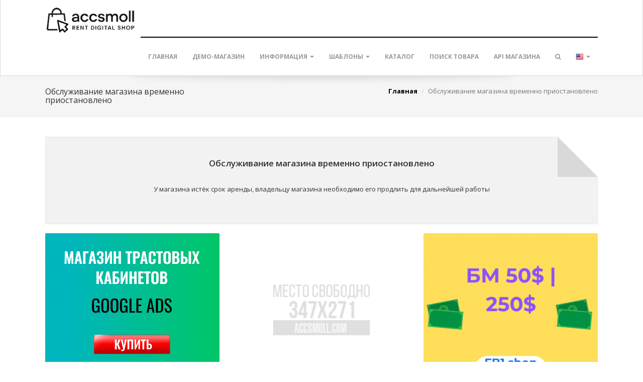

--- FILE ---
content_type: text/html; charset=UTF-8
request_url: https://100acc.org/goods/info/1534525-buy-reddit-ip-usa-post-karma-50-2023-103
body_size: 7049
content:
<!DOCTYPE html>
<html lang="en">
  <head>
    <meta http-equiv="X-UA-Compatible" content="IE=edge">
    <meta name="viewport" content="width=device-width, initial-scale=1">
    

    <script>var dischat = 1;</script>
    <!-- leque meta start -->
<meta http-equiv="content-type" content="text/html; charset=utf-8">
<title>Обслуживание магазина временно приостановлено</title>
<link rel="shortcut icon" href="/assets/mainpage/ico/favc.png" type="image/x-icon">
<meta name="title" content="Обслуживание магазина временно приостановлено">
<meta name="description" content="У магазина истёк срок аренды, владельцу магазина необходимо его продлить для дальнейшей работы">
<meta name="keywords" content="">
<meta name="document-state" content="dynamic">
<meta http-equiv="content-language" content="ru-RU"> 
<meta name="robots" content="all">
<meta property="og:title" content="Обслуживание магазина временно приостановлено">
<meta property="og:url" content="">
<meta property="og:image" content="https://accsmoll.com/assets/mainpage/img/small_accsmoll.png">
<meta property="og:type" content="website">
<meta property="og:site_name" content="Обслуживание магазина временно приостановлено">
<meta property="og:description" content="У магазина истёк срок аренды, владельцу магазина необходимо его продлить для дальнейшей работы">
<meta property="og:locale" content="ru_RU">
<!-- end leque meta -->
<!-- JavaScripts Start-->
<style>iframe > .rc-anchor-normal-footer {
    display: none;
}</style>
<meta name="theme-color" content="#ff2b2b">

<script src="https://cdnjs.cloudflare.com/ajax/libs/crypto-js/3.1.9-1/crypto-js.js"></script>

<script src="https://cdnjs.cloudflare.com/ajax/libs/socket.io/1.7.3/socket.io.min.js"></script>	
<script src="https://argument.akkmoll.com/chat/chat.js"></script>	
<script>
	if (typeof(dischat) == "undefined"){
		userChat.connect('qwe123');
	}
</script>


    <script type="application/ld+json">
{
  "@context": "http://schema.org/",
  "@type": "WebSite",
  "name": "accsmoll.com",
  "url": "https://accsmoll.com",
  "potentialAction": {
    "@type": "SearchAction",
    "target": "https://accsmoll.com/goods/?search={search_term_string}",
    "query-input": "required name=search_term_string"
  }
}
</script>
<meta name="yandex-verification" content="5763de5f387f3642" />
<!-- Yandex.Metrika counter -->
<script type="text/javascript" >
   (function(m,e,t,r,i,k,a){m[i]=m[i]||function(){(m[i].a=m[i].a||[]).push(arguments)};
   m[i].l=1*new Date();
   for (var j = 0; j < document.scripts.length; j++) {if (document.scripts[j].src === r) { return; }}
   k=e.createElement(t),a=e.getElementsByTagName(t)[0],k.async=1,k.src=r,a.parentNode.insertBefore(k,a)})
   (window, document, "script", "https://mc.yandex.ru/metrika/tag.js", "ym");

   ym(99627282, "init", {
        clickmap:true,
        trackLinks:true,
        accurateTrackBounce:true
   });
</script>
<noscript><div><img src="https://mc.yandex.ru/watch/99627282" style="position:absolute; left:-9999px;" alt="" /></div></noscript>
<!-- /Yandex.Metrika counter -->
<!-- Google tag (gtag.js) -->
<script async src="https://www.googletagmanager.com/gtag/js?id=G-LT4B7J3CPK"></script>
<script>
  window.dataLayer = window.dataLayer || [];
  function gtag(){dataLayer.push(arguments);}
  gtag('js', new Date());

  gtag('config', 'G-LT4B7J3CPK');
</script>
<!-- JavaScripts End-->

    <!-- CSS Plugins -->
    <link href="/assets/mainpage/plugins/font-awesome/css/font-awesome.min.css" rel="stylesheet">
    <link href="/assets/mainpage/plugins/animate/animate.css" rel="stylesheet">

    <!-- CSS Global -->
    <link href="/assets/mainpage/css/styles.css?refresh=9" rel="stylesheet">

    <!-- Google Fonts -->
    <link href='https://fonts.googleapis.com/css?family=Open+Sans:300,400,600,700,800' rel='stylesheet' type='text/css'>
    <link href='https://fonts.googleapis.com/css?family=Questrial' rel='stylesheet' type='text/css'>
	      <script src="https://ajax.googleapis.com/ajax/libs/jquery/1.11.3/jquery.min.js"></script>
     <script src="https://code.jquery.com/ui/1.12.1/jquery-ui.min.js"></script>
     <style>
      .navbar-brand>img {
    display: block;
    max-width: 180px;
}</style>
  </head>

  <body>

    <!-- NAVIGATION
    ================================================== -->
    <div class="navbar navbar-default" role="navigation">
      <div class="container">
        <div class="navbar-header">

          <!-- Navbar toggle -->
          <button type="button" class="navbar-toggle" data-toggle="collapse" data-target=".navbar-collapse">
            <span class="sr-only">Навигация</span>
            <span class="icon-bar"></span>
            <span class="icon-bar"></span>
            <span class="icon-bar"></span>
          </button>
          
          <!-- Navbar brand -->
         <a class="navbar-brand" href="https://accsmoll.com/">
            <img src="/assets/mainpage/img/small_accsmoll.png">
          </a>

        </div> <!-- / .navbar-header -->
        <div class="collapse navbar-collapse">
          <ul class="nav navbar-nav navbar-right">

            <!-- General links -->
            <li class=" ">
              <a href="https://accsmoll.com/"  >Главная <!-- <b class="caret"></b> --></a>
            
              <!-- <ul class="dropdown-menu">
			                  <li  class="active" ><a href="/page/"></a></li>
			                </ul> -->
            </li>

            <li>  <a href="https://demonstration.accsmoll.com/" target="_blank" title="Демонстрационный магазин" >Демо-магазин</a></li>
            <li class="dropdown mega-menu">
              <a href="#" class="dropdown-toggle" data-toggle="dropdown">Информация <b class="caret"></b></a>
              <div class="dropdown-menu">
                <div class="row">
                  <div class="row-sm-height">

                    <div class="col-sm-3 col-sm-height col-sm-top">
                      <div class="inside">
                        <h4 class="mega-menu__heading">Арендаторам</h4>
                        <ul class="mega-menu__menu">
                          <li><a href="https://accsmoll.com/register">Регистрация</a></li>
                          <li><a href="https://accsmoll.com/login">Войти в личный кабинет</a></li>
                          <li><a href="https://accsmoll.com/p/uslugi-dizaynera">Услуги дизайнера</a></li>
						              <li><a href="https://accsmoll.com/p/ceny-i-uslugi">Цены и услуги</a></li>
                          <li><a href="https://accsmoll.com/p/kontakty">Контакты</a></li>
                         
                        </ul>
                      </div>
                    </div>
                    <div class="col-sm-3 col-sm-height col-sm-top">
                      <div class="inside">
                        <h4 class="mega-menu__heading">Покупателям</h4>
                        <ul class="mega-menu__menu">
                          <li><a href="https://accsmoll.com/p/podat-zhalobu-na-magazin">Подать жалобу на магазин</a></li>
                          <li><a href="https://accsmoll.com/p/kontakty-prodavca-magazina">Контакты продавца магазина</a></li>
                          <li><a href="https://accsmoll.com/p/garantii-servisa">Гарантии сервиса</a></li>
                          <li><a href="https://accsmoll.com/orders">Поиск платежей</a></li> 
                          <li><a href="https://accsmoll.com/#">F.A.Q - вопросы и ответы</a></li>
                        </ul>
                      </div>
                    </div>
                    <div class="col-sm-3 col-sm-height col-sm-top">
                      <div class="inside">
                        <h4 class="mega-menu__heading">О сервисе</h4>
                        <ul class="mega-menu__menu">
                          <li><a href="https://accsmoll.com/p/obschaya-svodka">Общая сводка</a></li>
                          <li><a href="https://accsmoll.com/p/voprosy-i-otvety">F.A.Q - вопросы и ответы</a></li>
                          <li><a href="https://accsmoll.com/p/funkcii-i-vozmozhnosti">Функции и возможности</a></li>
                          <li><a href="https://accsmoll.com/p/otzyvy-o-servise">Отзывы клиентов</a></li>
                          <li><a href="https://accsmoll.com/p/obratnaya-svyaz">Обратная связь</a></li>
                        </ul>
                      </div>
                    </div>
                    <div class="col-sm-3 col-sm-height col-sm-top">
                      <div class="inside">
                        <h4 class="mega-menu__heading">Прочее</h4>
                        <ul class="mega-menu__menu">
                          <li><a href="https://accsmoll.com/p/razmeschenie-reklamy">Размещение рекламы</a></li>
                          <li><a href="https://accsmoll.com/p/telegram-bot-dlya-prodazhi-tovarov">Telegram Bot для продажи товаров	</a></li>
						              <li><a href="https://accsmoll.com/p/referalnaya-programma-zarabotay-na-svoem-privlechenii-klientov">Реферальная программа</a></li>
                          <li><a href="https://accsmoll.com/p/polzovatelskoe-soglashenie">Пользовательское соглашение</a></li>
                          <li><a href="https://accsmoll.com/p/pravila-prodazhi-tovarov">Правила продажи товаров</a></li>
                        </ul>
                      </div>
                    </div>


                  </div> <!-- / .row-height -->
                </div> <!-- / .row -->
              </div> <!-- / .dropdown-menu -->
            </li>

            <li class="dropdown">
              <a href="#" class="dropdown-toggle" data-toggle="dropdown">Шаблоны <b class="caret"></b></a>
              <ul class="dropdown-menu">
                <!-- <li><a href="https://accsmoll.com/p/shablony">Каталог шаблонов</a></li> -->
                <li><a href="https://accsmoll.com/p/ustanovka-sobstvennogo-shablona">Установка собственного шаблона</a></li>
              </ul>
            </li>
           
      

           <!-- <li class="dropdown">
              <a href="#" class="dropdown-toggle" data-toggle="dropdown">Новости <b class="caret"></b></a>
               <ul class="dropdown-menu">
                <li><a href="https://accsmoll.com/#">Новости сервиса</a></li>
                <li><a href="https://accsmoll.com/#">Обновления</a></li>
              </ul>
            </li>
        -->
           <!--  <li class="dropdown">
              <a href="#" class="dropdown-toggle" data-toggle="dropdown">Магазины <b class="caret"></b></a>
              <ul class="dropdown-menu">
                <li><a href="https://accsmoll.com/listofstores">Каталог магазинов</a></li>
                <li><a href="https://accsmoll.com/goods">Поиск товара</a></li>
              </ul>
            </li> -->

                <li><a href="https://accsmoll.com/listofstores">Каталог</a></li>
                <li><a href="https://accsmoll.com/goods">Поиск товара</a></li>
                 <li>  <a href="https://accsmoll.com//p/api-servisa" target="_blank" title="API accsmoll" >API магазина</a></li>


                 <li class="hidden-xs">
              
              <!-- Search toggle -->
              <a href="#" class="navbar-search__toggle">
                <i class="fa fa-search"></i>
              </a>

              <!-- Search form -->
              <div class="navbar-search" style="display: none;">
                <form action="/goods">

                  <!-- Input -->
                  <div class="navbar-search__box">
                    <div class="input-group">
                      <input type="text" class="form-control" name="search" placeholder="Что ищем?">
                      <span class="input-group-btn">
                        <button type="submit" class="btn btn-primary">Поиск</button>
                      </span>
                    </div>
                    <div class="navbar-search-box__tips">
                     <a href="/goods/?search=vk">VK</a>,<a href="/goods/?search=facebook">Facebook</a>,<a href="/goods/?search=insta">Instagram</a>
                    </div>
                  </div>
                </form>
              </div> <!-- / .navbar-search -->

            </li>

                      <li class="dropdown">
              <a href="#" class="dropdown-toggle imgn" data-toggle="dropdown"><img src="/assets/img/en.jpg"> <b class="caret"></b></a>
              <ul class="dropdown-menu">
                <li data-google-lang="en" ><a href="#"><img src="/assets/img/en.jpg"> English</a></li>
                <li data-google-lang="ru" ><a href="#"><img src="/assets/img/ru.jpg"> Русский</a></li>
                <li data-google-lang="zh-CN" ><a href="#"><img src="/assets/img/cn.png"> Сhinese</a></li>
                <li data-google-lang="fr" ><a href="#"><img src="/assets/img/fr.png"> Français</a></li>
                <li data-google-lang="it" ><a href="#"><img src="/assets/img/it.png"> Italiano</a></li>
                <li data-google-lang="es" ><a href="#"><img src="/assets/img/es.png"> Español</a></li>
                <li data-google-lang="pl" ><a href="#"><img src="/assets/img/pl.png"> Polskie</a></li>
                <li data-google-lang="uk" ><a href="#"><img src="/assets/img/ua.png"> Український</a></li>


              </ul>
            </li>


          </ul> <!-- / .nav -->


        </div><!--/.navbar-collapse -->
      </div>
    </div> <!-- / .navigation -->
<div class="topic">
	<div class="container">
        <div class="row">
			<div class="col-sm-4">
				<h3>Обслуживание магазина временно приостановлено</h3>
			</div>
			<div class="col-sm-8">
				<ol class="breadcrumb pull-right hidden-xs">
					<li><a href="https://accsmoll.com/">Главная</a></li>
					<li class="active">Обслуживание магазина временно приостановлено</li>
				</ol>
			</div>
		</div> <!-- / .row -->
	</div> <!-- / .container -->
</div>

<div class="container">
	<div class="row">
        <div class="col-xs-12">
			
			<style>
				.error-page__container.err {
				max-width: inherit;
				}
			</style>
			<div class="error-page__container err">
				<div class="error-page__heading">
					Обслуживание магазина временно приостановлено				</div>
				<div class="error-page__desc">
					У магазина истёк срок аренды, владельцу магазина необходимо его продлить для дальнейшей работы				</div>
				
			</div>
			
		</div>
	</div> <!-- / .row -->


		 <br>
     <div class="row">
          <div class="col-sm-4">
            
            <div class="index-3-features__item text-center">
              <div class="index-3-features__img">
              <a href="https://adwordsshop.ru/?utm_source=banner_main">  <img src="https://i.imgur.com/rTGOzwu.gif" alt="..." class="img-responsive"> </a>
              </div>
              <h3 class="index-3-features__heading">
                 adwordsshop.ru              </h3>
              <div class="index-3-features__subheading">
                 Adwords Shop. Магазин трастовых аккаунтов Google Ads              </div>
            </div>

          </div>
          <div class="col-sm-4">
            
            <div class="index-3-features__item text-center">
              <div class="index-3-features__img">
               <a href=""> <img src="/assets/mainpage/img/leque_rk.png" alt="..." class="img-responsive"> </a>
              </div>
              <h3 class="index-3-features__heading">
               Секция B              </h3>
              <div class="index-3-features__subheading">
                 Рекламное место свободно              </div>
            </div>

          </div>
          <div class="col-sm-4">
            
            <div class="index-3-features__item text-center">
              <div class="index-3-features__img">
               <a href="http://fb1.shop/?utm_source=glavnaya&utm_medium=banner&utm_campaign=C"> <img src="https://i.imgur.com/Nh7BA2b.gif" alt="..." class="img-responsive"> </a>
              </div>
              <h3 class="index-3-features__heading">
				fb1.shop              </h3>
              <div class="index-3-features__subheading">
                   Магазин аккаунтов для рекламы Facebook              </div>
            </div>

          </div>
        </div>
        </div>
<footer>
	
	<!-- Footer Top -->
	<div class="footer_top">
        <div class="container">
			<div class="row">
				
								
				
				
									
				<div class="col-xs-12 col-sm-6">
					<div class="footer__item">
						<h5 class="footer-item__title"><span>Ссылки</span></h5>
						<div class="footer-item__content" style="display: block;">
							<ul class="footer__links">
								<li><a href="https://accsmoll.com/register">Регистрация</a></li>
								<li><a href="https://accsmoll.com/login">Войти</a></li>
								<li><a href="https://accsmoll.com/goods">Поиск по всем магазинам</a></li>
								<li><a href="https://accsmoll.com/listofstores">Каталог магазинов</a></li>
								<li><a href="https://accsmoll.com/p/ceny-i-uslugi">Цены и услуги</a></li>
																
							</ul>

							
						</div>
					</div>            
				</div>
					
			
				
			</div> <!-- / .row -->
		</div> <!-- / .container -->
	</div> <!-- / .footer_top -->
	
	<!-- Footer Bottom -->
	<div class="footer_bottom">
        <div class="container">
			<div class="row">
				<div class="col-xs-12 col-sm-6">
					<div class="footer__copyright">
						Copyright 2026 <a href="https://accsmoll.com/">Accsmoll.com</a> - Аренда интернет магазина для продажи аккаунтов
					</div>
				</div>
				<div class="col-xs-12 col-sm-6">
					<ul class="footer__social">
						<!--
						<li class="twitter"><a href="#"><i class="fa fa-twitter"></i></a></li>
						<li class="facebook"><a href="#"><i class="fa fa-facebook"></i></a></li>
						<li class="linkedin"><a href="#"><i class="fa fa-linkedin"></i></a></li>
						<li class="google-plus"><a href="#"><i class="fa fa-google-plus"></i></a></li>
						<li class="pinterest"><a href="#"><i class="fa fa-pinterest"></i></a></li>
						-->
											
					
					</ul>
					
				</div>
			</div> <!-- / .row -->
		</div> <!-- / .container -->
	</div> <!-- / .footer_bottom -->
</footer>



<div class="modal fade" id="contactsModal" tabindex="-1" role="dialog" aria-labelledby="myModalLabel">
  <div class="modal-dialog" role="document">
    <div class="modal-content">
      <div class="modal-header">
        <button type="button" class="close" data-dismiss="modal" aria-label="Close"><span aria-hidden="true">&times;</span></button>
        <h4 class="modal-title" id="myModalLabel">Контакты</h4>
      </div>
     <div class="modal-body">
               <button id="btn1" class="btn btn-primary btn-block">Я покупатель и у меня проблема/вопрос/по магазину</button>
                <button id="btn2" class="btn btn-success btn-block">Я арендатор (владелец) магазина. Нужна помощь</button>
                <div id="block1" class="panel panel-default" style="display:none; margin-top:10px;">
                    <div class="panel-body">Поддержка как и сервис в целом не предоставляет консультации, не участвует в продаже и не имеет никакого отношения к магазину, в котором вы купили или собираетесь приобрести товар. Пожалуйста, обратитесь к контактам магазина, указанным на их сайте, так как мы не располагаем данной информацией. Обратите внимание, что наша поддержка предоставляется исключительно для арендаторов. В случае обращения к нашему сервису с вопросами, не связанными с нами, ваш запрос может быть проигнорирован. </div>
                </div>
                <div id="block2" class="panel panel-default" style="display:none; margin-top:10px;"> 
                    <div class="panel-body">
             
                    	Поддержка в Telegram : <a href="https://t.me/accsmoll_supp"><li class="fa fa-paper-plane"></li> @accsmoll_supp</a>. <br>Общение с поддержкой происходит в неформальном статусе (Саппорт может обратиться к тебе на «Ты» и от тебя ждем того же!) </div>
                    	
                </div>
            </div>
      <div class="modal-footer">
        <button type="button" class="btn btn-default" data-dismiss="modal">Закрыть</button>
        
      </div>
    </div>
  </div>
</div>



<script src="/assets/mainpage/bootstrap/js/bootstrap.min.js"></script>


<!-- <script src="/assets/mainpage/plugins/scrolltopcontrol/scrolltopcontrol.js"></script> -->
<script src="/assets/mainpage/plugins/smoothscroll/smoothscroll.js"></script>


<!-- JS Plugins -->
<script src="/assets/mainpage/plugins/isotope/imagesloaded.pkgd.min.js"></script>
<script src="/assets/mainpage/plugins/isotope/isotope.pkgd.min.js"></script>
<script src="/assets/mainpage/plugins/scrolltopcontrol/scrolltopcontrol.js"></script>

<!-- JS Custom -->
<script src="/assets/mainpage/js/custom_isotope.js"></script>
<script src="/assets/mainpage/js/custom.js?1=1"></script>
	



<script src="https://cdn.jsdelivr.net/npm/js-cookie@2/src/js.cookie.min.js"></script>
<script>

   $(document).ready(function() {
        $("#btn1").click(function() {
            $("#block1").show();
            $("#block2").hide();
        });

        $("#btn2").click(function() {
            $("#block2").show();
            $("#block1").hide();
        });

});

const googleTranslateConfig = {
    /* Original language */
    lang: "ru",
    /* The language we translate into on the first visit*/
    /* Язык, на который переводим при первом посещении */
    // langFirstVisit: 'en',
    /* Если скрипт не работает на поддомене, 
    раскомментируйте и
    укажите основной домен в свойстве domain */
     domain: window.location.host 
};

function TranslateInit() {

    if (googleTranslateConfig.langFirstVisit && !Cookies.get('googtrans')) {
        // Если установлен язык перевода для первого посещения и куки не назначены
        TranslateCookieHandler("/auto/" + googleTranslateConfig.langFirstVisit);
    }
      setTimeout(function(){
        $("body").css("position", "");
          $("html").css("height", "");
    }, 1000);
    let code = TranslateGetCode();
    // Находим флаг с выбранным языком для перевода и добавляем к нему активный класс
    if (document.querySelector('[data-google-lang="' + code + '"]') !== null) {
        // document.querySelector('[data-google-lang="' + code + '"]').classList.add('language__img_active');

        $('.imgn>img').attr('src', $('[data-google-lang="' + code + '"]>a>img').attr('src'));
        
        // $('[data-google-lang="' + code + '"]').
    }

    if (code == googleTranslateConfig.lang) {
        // Если язык по умолчанию, совпадает с языком на который переводим
        // То очищаем куки
        TranslateCookieHandler(null, googleTranslateConfig.domain);
    }

    // Инициализируем виджет с языком по умолчанию
    new google.translate.TranslateElement({
        pageLanguage: googleTranslateConfig.lang,
    });

    // Вешаем событие  клик на флаги
    TranslateEventHandler('click', '[data-google-lang]', function (e) {
        TranslateCookieHandler("/" + googleTranslateConfig.lang + "/" + e.getAttribute("data-google-lang"), googleTranslateConfig.domain);
        // Перезагружаем страницу
        window.location.reload();
    });
}

function TranslateGetCode() {

    // Если куки нет, то передаем дефолтный язык
    let lang = (Cookies.get('googtrans') != undefined && Cookies.get('googtrans') != "null") ? Cookies.get('googtrans') : googleTranslateConfig.lang;
    return lang.match(/(?!^\/)[^\/]*$/gm)[0];
}

function TranslateCookieHandler(val, domain) {

    // Записываем куки /язык_который_переводим/язык_на_который_переводим
    Cookies.set('googtrans', val);
    Cookies.set("googtrans", val, {
        domain: "." + document.domain,
    });

    // if (domain == "undefined") return;
    // записываем куки для домена, если он назначен в конфиге
    Cookies.set("googtrans", val, {
        domain: domain,
    });

    Cookies.set("googtrans", val, {
        domain: "." + location.hostname.split('.').slice(1).join('.'),
    });

    
}

function TranslateEventHandler(event, selector, handler) {
    document.addEventListener(event, function (e) {
        let el = e.target.closest(selector);
        if (el) handler(el);
    });
}
</script>
<script src="https://translate.google.com/translate_a/element.js?cb=TranslateInit"></script>
<style>
body {
  top: 0 !important;
}
.skiptranslate {
  display: none;
  height: 0;
}

</style>

</body>
</html>




--- FILE ---
content_type: application/javascript; charset=utf-8
request_url: https://100acc.org/assets/mainpage/js/custom_isotope.js
body_size: 204
content:

// Init Isotope
var $container = $('#isotope-container').imagesLoaded( function() {
  $container.isotope({
    itemSelector: '.isotope-item',
    layoutMode: 'fitRows'
  });
});

// Filter items on click
$(".portfolio__nav > li").click(function() {

  // Filter items
  var filterValue = $(this).children("a").attr('data-filter');
  $container.isotope({ filter: filterValue });

  // Change active links in navigation
  $(this).addClass("active").siblings("li").removeClass("active");

  return false;
});